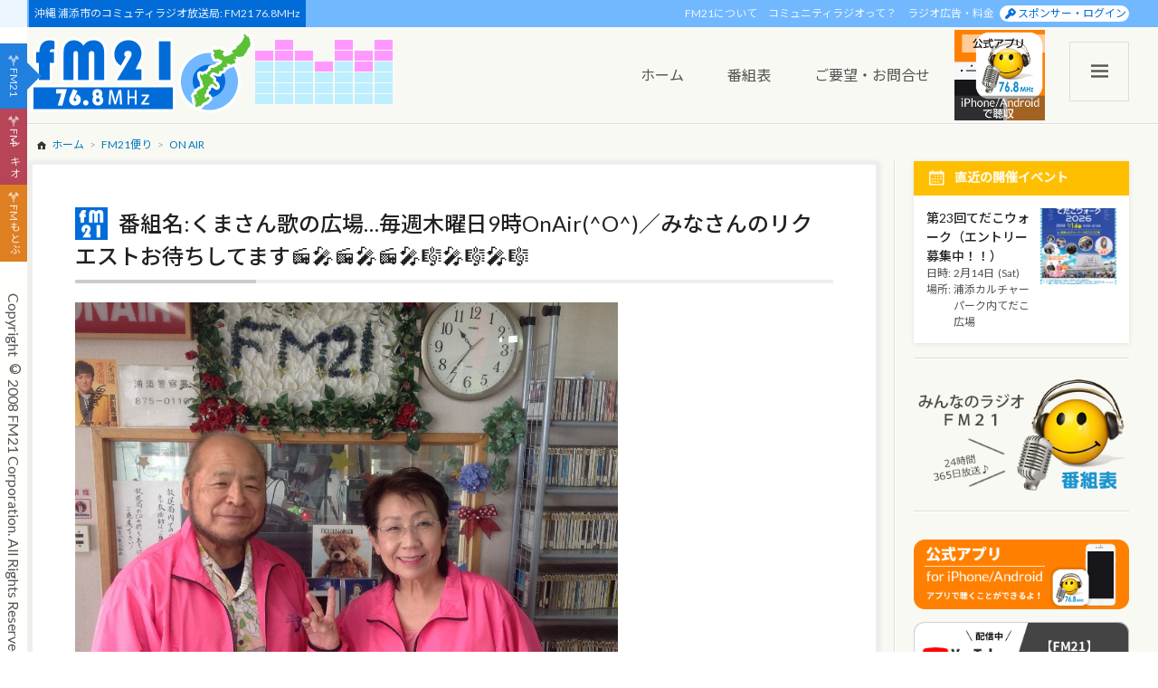

--- FILE ---
content_type: application/javascript
request_url: https://www.fm21.net/wp-content/themes/fm21_default/js/functions.min.js?ver=9.1.1.0
body_size: 2709
content:
jQuery((function(n){var e,t,A,a,i,o,s,r,g,l,d,m;n(".bookmark-container").on("click",(function(){var e=n(this).find("a.bookmark").attr("href");return e&&(window.location=e),!1})),n("html").hasClass("sp")||n('a[href^="tel"]').each((function(){n(this).find("img.lazy").length>0?n(this).on("click",(function(){return!1})):n(this).replaceWith('<span class="no-link">'+n(this).html()+"</span>")})),e=[document.domain,"www.facebook.com"],t="",a=":not([href^='https://",i="'])",t=(A=":not([href^='http://")+e.join(i+A)+i,t+=a+e.join(i+a)+i,n(".content-style a[href^='http']"+t).each((function(){n(this).find("img").length>0?n(this).attr("target","_blank"):n(this).addClass("exlink").attr("target","_blank")})),n(".textwidget a:not(:has(img))").addClass("text"),n("#frontpage_message a:not(:has(img))").addClass("text"),n(".content-style.entry-content a:not(:has(img))").addClass("text"),n("a[href$='.pdf']:not(:has(img))").addClass("pdf").attr("target","_blank"),void 0!==(o=n("link[rel=canonical]").attr("href"))?(-1!=o.indexOf("www.fm21.net")?o="https://www.fm21.net":-1!=o.indexOf("www.fmlequio.com")?o="https://www.fmlequio.com":-1!=o.indexOf("www.motob.net")&&(o="https://www.motob.net"),n("#header-submenu .sponsor-login").append(n('<a href="'+o+'/wp-login.php" rel="nofollow">スポンサー・ログイン</a>').addClass("animated fadeIn"))):n("#header-submenu .sponsor-login").append(n('<a href="/wp-login.php" rel="nofollow">スポンサー・ログイン</a>').addClass("animated fadeIn")),s=n("#main .page-content.post-summaries"),r="#main .paging-navigation",g="#main .paging-navigation .next a",l=0,d=[],s.imagesLoaded((function(){s.masonry({itemSelector:".post-summary",columnWidth:".grid-sizer",percentPosition:!0})})),s.infinitescroll({navSelector:r,nextSelector:g,itemSelector:"#main .page-content.post-summaries > .post-summary",path:function(e){var t,A=n(g).attr("href");return(t=A.match(/^(.*\/page\/)([0-9]+)\/$/))?(0==d.length&&(d.push(t[1]),d.push("/")),l?l++:l=t[2],d.length>0?d.join(l):A):A},animate:!0,extraScrollPx:200,loading:{img:"[data-uri]",finishedMsg:"全ての読み込みが終了",msgText:"読み込み中",selector:"#main .page-footer"}},(function(e){var t=n(e);t.imagesLoaded((function(){s.masonry("appended",t,!0)})),n(r).delay(300).fadeIn(600),n(".bookmark-container").on("click",(function(){var e=n(this).find("a.bookmark").attr("href");return e&&(window.location=e),!1}))})),s.infinitescroll("unbind"),n(g).click((function(){return s.infinitescroll("retrieve"),!1})),m=!1,n(".menu-toggle").animatedModal({animatedIn:"bounceInUp",animatedOut:"bounceOutDown",color:"rgba(0,0,0,0.9)",beforeOpen:function(){if(0==m){var e,t=n("#animatedModal .modal-menu-list");m=!0,(e=n("#header-menu")).length&&t.append(e.contents().clone(!1)),(e=n("#header-submenu")).length&&t.append(e.contents().clone(!1)),(e=n("#site-sidebar .widget.social-media .textwidget")).length&&t.append(n("<li/>").addClass("social-media").append(e.contents().clone(!1)))}},beforeClose:function(){n("html").hasClass("ie-not-animate")&&n("#animatedModal").css({opacity:"0","z-index":"-9999"})}}),function(){for(var e,t=n("#pagebottom .pagebottom-content"),A=9;A>0;A--)(e=n("#site-sidebar .order-"+A)).length&&t.prepend(e.clone(!0))}()}));

--- FILE ---
content_type: image/svg+xml
request_url: https://www.fm21.net/wp-content/themes/fm21_default/images/closebt.svg
body_size: 83
content:
<?xml version="1.0" encoding="UTF-8"?>
<!DOCTYPE svg PUBLIC "-//W3C//DTD SVG 1.1//EN" "http://www.w3.org/Graphics/SVG/1.1/DTD/svg11.dtd">
<svg version="1.1" id="Layer_1" xmlns="http://www.w3.org/2000/svg" xmlns:xlink="http://www.w3.org/1999/xlink" x="0px" y="0px" width="52px" height="52px" viewBox="0 0 52 52" enable-background="new 0 0 52 52" xml:space="preserve">
<g>
	<circle fill="none" stroke="#FFFFFF" stroke-width="2" stroke-miterlimit="10" cx="26" cy="26" r="25"/>
	<g>
		<line fill="none" stroke="#FFFFFF" stroke-width="2" stroke-miterlimit="10" x1="33.571" y1="34.278" x2="18.722" y2="19.429"/>
		<line fill="none" stroke="#FFFFFF" stroke-width="2" stroke-miterlimit="10" x1="33.571" y1="18.722" x2="18.722" y2="33.571"/>
	</g>
</g>
</svg>